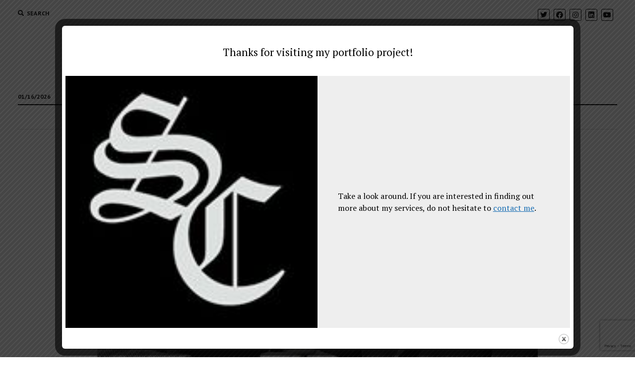

--- FILE ---
content_type: text/html; charset=utf-8
request_url: https://www.google.com/recaptcha/api2/anchor?ar=1&k=6LdtvbIZAAAAABWlye6-ITSETjaKQ1Zb2lwbB-Dq&co=aHR0cHM6Ly9jb2xsZWdpYW4uZW1pbGlvY2hhdmV6LmNvbTo0NDM.&hl=en&v=PoyoqOPhxBO7pBk68S4YbpHZ&size=invisible&anchor-ms=20000&execute-ms=30000&cb=3kpixl58ine3
body_size: 48812
content:
<!DOCTYPE HTML><html dir="ltr" lang="en"><head><meta http-equiv="Content-Type" content="text/html; charset=UTF-8">
<meta http-equiv="X-UA-Compatible" content="IE=edge">
<title>reCAPTCHA</title>
<style type="text/css">
/* cyrillic-ext */
@font-face {
  font-family: 'Roboto';
  font-style: normal;
  font-weight: 400;
  font-stretch: 100%;
  src: url(//fonts.gstatic.com/s/roboto/v48/KFO7CnqEu92Fr1ME7kSn66aGLdTylUAMa3GUBHMdazTgWw.woff2) format('woff2');
  unicode-range: U+0460-052F, U+1C80-1C8A, U+20B4, U+2DE0-2DFF, U+A640-A69F, U+FE2E-FE2F;
}
/* cyrillic */
@font-face {
  font-family: 'Roboto';
  font-style: normal;
  font-weight: 400;
  font-stretch: 100%;
  src: url(//fonts.gstatic.com/s/roboto/v48/KFO7CnqEu92Fr1ME7kSn66aGLdTylUAMa3iUBHMdazTgWw.woff2) format('woff2');
  unicode-range: U+0301, U+0400-045F, U+0490-0491, U+04B0-04B1, U+2116;
}
/* greek-ext */
@font-face {
  font-family: 'Roboto';
  font-style: normal;
  font-weight: 400;
  font-stretch: 100%;
  src: url(//fonts.gstatic.com/s/roboto/v48/KFO7CnqEu92Fr1ME7kSn66aGLdTylUAMa3CUBHMdazTgWw.woff2) format('woff2');
  unicode-range: U+1F00-1FFF;
}
/* greek */
@font-face {
  font-family: 'Roboto';
  font-style: normal;
  font-weight: 400;
  font-stretch: 100%;
  src: url(//fonts.gstatic.com/s/roboto/v48/KFO7CnqEu92Fr1ME7kSn66aGLdTylUAMa3-UBHMdazTgWw.woff2) format('woff2');
  unicode-range: U+0370-0377, U+037A-037F, U+0384-038A, U+038C, U+038E-03A1, U+03A3-03FF;
}
/* math */
@font-face {
  font-family: 'Roboto';
  font-style: normal;
  font-weight: 400;
  font-stretch: 100%;
  src: url(//fonts.gstatic.com/s/roboto/v48/KFO7CnqEu92Fr1ME7kSn66aGLdTylUAMawCUBHMdazTgWw.woff2) format('woff2');
  unicode-range: U+0302-0303, U+0305, U+0307-0308, U+0310, U+0312, U+0315, U+031A, U+0326-0327, U+032C, U+032F-0330, U+0332-0333, U+0338, U+033A, U+0346, U+034D, U+0391-03A1, U+03A3-03A9, U+03B1-03C9, U+03D1, U+03D5-03D6, U+03F0-03F1, U+03F4-03F5, U+2016-2017, U+2034-2038, U+203C, U+2040, U+2043, U+2047, U+2050, U+2057, U+205F, U+2070-2071, U+2074-208E, U+2090-209C, U+20D0-20DC, U+20E1, U+20E5-20EF, U+2100-2112, U+2114-2115, U+2117-2121, U+2123-214F, U+2190, U+2192, U+2194-21AE, U+21B0-21E5, U+21F1-21F2, U+21F4-2211, U+2213-2214, U+2216-22FF, U+2308-230B, U+2310, U+2319, U+231C-2321, U+2336-237A, U+237C, U+2395, U+239B-23B7, U+23D0, U+23DC-23E1, U+2474-2475, U+25AF, U+25B3, U+25B7, U+25BD, U+25C1, U+25CA, U+25CC, U+25FB, U+266D-266F, U+27C0-27FF, U+2900-2AFF, U+2B0E-2B11, U+2B30-2B4C, U+2BFE, U+3030, U+FF5B, U+FF5D, U+1D400-1D7FF, U+1EE00-1EEFF;
}
/* symbols */
@font-face {
  font-family: 'Roboto';
  font-style: normal;
  font-weight: 400;
  font-stretch: 100%;
  src: url(//fonts.gstatic.com/s/roboto/v48/KFO7CnqEu92Fr1ME7kSn66aGLdTylUAMaxKUBHMdazTgWw.woff2) format('woff2');
  unicode-range: U+0001-000C, U+000E-001F, U+007F-009F, U+20DD-20E0, U+20E2-20E4, U+2150-218F, U+2190, U+2192, U+2194-2199, U+21AF, U+21E6-21F0, U+21F3, U+2218-2219, U+2299, U+22C4-22C6, U+2300-243F, U+2440-244A, U+2460-24FF, U+25A0-27BF, U+2800-28FF, U+2921-2922, U+2981, U+29BF, U+29EB, U+2B00-2BFF, U+4DC0-4DFF, U+FFF9-FFFB, U+10140-1018E, U+10190-1019C, U+101A0, U+101D0-101FD, U+102E0-102FB, U+10E60-10E7E, U+1D2C0-1D2D3, U+1D2E0-1D37F, U+1F000-1F0FF, U+1F100-1F1AD, U+1F1E6-1F1FF, U+1F30D-1F30F, U+1F315, U+1F31C, U+1F31E, U+1F320-1F32C, U+1F336, U+1F378, U+1F37D, U+1F382, U+1F393-1F39F, U+1F3A7-1F3A8, U+1F3AC-1F3AF, U+1F3C2, U+1F3C4-1F3C6, U+1F3CA-1F3CE, U+1F3D4-1F3E0, U+1F3ED, U+1F3F1-1F3F3, U+1F3F5-1F3F7, U+1F408, U+1F415, U+1F41F, U+1F426, U+1F43F, U+1F441-1F442, U+1F444, U+1F446-1F449, U+1F44C-1F44E, U+1F453, U+1F46A, U+1F47D, U+1F4A3, U+1F4B0, U+1F4B3, U+1F4B9, U+1F4BB, U+1F4BF, U+1F4C8-1F4CB, U+1F4D6, U+1F4DA, U+1F4DF, U+1F4E3-1F4E6, U+1F4EA-1F4ED, U+1F4F7, U+1F4F9-1F4FB, U+1F4FD-1F4FE, U+1F503, U+1F507-1F50B, U+1F50D, U+1F512-1F513, U+1F53E-1F54A, U+1F54F-1F5FA, U+1F610, U+1F650-1F67F, U+1F687, U+1F68D, U+1F691, U+1F694, U+1F698, U+1F6AD, U+1F6B2, U+1F6B9-1F6BA, U+1F6BC, U+1F6C6-1F6CF, U+1F6D3-1F6D7, U+1F6E0-1F6EA, U+1F6F0-1F6F3, U+1F6F7-1F6FC, U+1F700-1F7FF, U+1F800-1F80B, U+1F810-1F847, U+1F850-1F859, U+1F860-1F887, U+1F890-1F8AD, U+1F8B0-1F8BB, U+1F8C0-1F8C1, U+1F900-1F90B, U+1F93B, U+1F946, U+1F984, U+1F996, U+1F9E9, U+1FA00-1FA6F, U+1FA70-1FA7C, U+1FA80-1FA89, U+1FA8F-1FAC6, U+1FACE-1FADC, U+1FADF-1FAE9, U+1FAF0-1FAF8, U+1FB00-1FBFF;
}
/* vietnamese */
@font-face {
  font-family: 'Roboto';
  font-style: normal;
  font-weight: 400;
  font-stretch: 100%;
  src: url(//fonts.gstatic.com/s/roboto/v48/KFO7CnqEu92Fr1ME7kSn66aGLdTylUAMa3OUBHMdazTgWw.woff2) format('woff2');
  unicode-range: U+0102-0103, U+0110-0111, U+0128-0129, U+0168-0169, U+01A0-01A1, U+01AF-01B0, U+0300-0301, U+0303-0304, U+0308-0309, U+0323, U+0329, U+1EA0-1EF9, U+20AB;
}
/* latin-ext */
@font-face {
  font-family: 'Roboto';
  font-style: normal;
  font-weight: 400;
  font-stretch: 100%;
  src: url(//fonts.gstatic.com/s/roboto/v48/KFO7CnqEu92Fr1ME7kSn66aGLdTylUAMa3KUBHMdazTgWw.woff2) format('woff2');
  unicode-range: U+0100-02BA, U+02BD-02C5, U+02C7-02CC, U+02CE-02D7, U+02DD-02FF, U+0304, U+0308, U+0329, U+1D00-1DBF, U+1E00-1E9F, U+1EF2-1EFF, U+2020, U+20A0-20AB, U+20AD-20C0, U+2113, U+2C60-2C7F, U+A720-A7FF;
}
/* latin */
@font-face {
  font-family: 'Roboto';
  font-style: normal;
  font-weight: 400;
  font-stretch: 100%;
  src: url(//fonts.gstatic.com/s/roboto/v48/KFO7CnqEu92Fr1ME7kSn66aGLdTylUAMa3yUBHMdazQ.woff2) format('woff2');
  unicode-range: U+0000-00FF, U+0131, U+0152-0153, U+02BB-02BC, U+02C6, U+02DA, U+02DC, U+0304, U+0308, U+0329, U+2000-206F, U+20AC, U+2122, U+2191, U+2193, U+2212, U+2215, U+FEFF, U+FFFD;
}
/* cyrillic-ext */
@font-face {
  font-family: 'Roboto';
  font-style: normal;
  font-weight: 500;
  font-stretch: 100%;
  src: url(//fonts.gstatic.com/s/roboto/v48/KFO7CnqEu92Fr1ME7kSn66aGLdTylUAMa3GUBHMdazTgWw.woff2) format('woff2');
  unicode-range: U+0460-052F, U+1C80-1C8A, U+20B4, U+2DE0-2DFF, U+A640-A69F, U+FE2E-FE2F;
}
/* cyrillic */
@font-face {
  font-family: 'Roboto';
  font-style: normal;
  font-weight: 500;
  font-stretch: 100%;
  src: url(//fonts.gstatic.com/s/roboto/v48/KFO7CnqEu92Fr1ME7kSn66aGLdTylUAMa3iUBHMdazTgWw.woff2) format('woff2');
  unicode-range: U+0301, U+0400-045F, U+0490-0491, U+04B0-04B1, U+2116;
}
/* greek-ext */
@font-face {
  font-family: 'Roboto';
  font-style: normal;
  font-weight: 500;
  font-stretch: 100%;
  src: url(//fonts.gstatic.com/s/roboto/v48/KFO7CnqEu92Fr1ME7kSn66aGLdTylUAMa3CUBHMdazTgWw.woff2) format('woff2');
  unicode-range: U+1F00-1FFF;
}
/* greek */
@font-face {
  font-family: 'Roboto';
  font-style: normal;
  font-weight: 500;
  font-stretch: 100%;
  src: url(//fonts.gstatic.com/s/roboto/v48/KFO7CnqEu92Fr1ME7kSn66aGLdTylUAMa3-UBHMdazTgWw.woff2) format('woff2');
  unicode-range: U+0370-0377, U+037A-037F, U+0384-038A, U+038C, U+038E-03A1, U+03A3-03FF;
}
/* math */
@font-face {
  font-family: 'Roboto';
  font-style: normal;
  font-weight: 500;
  font-stretch: 100%;
  src: url(//fonts.gstatic.com/s/roboto/v48/KFO7CnqEu92Fr1ME7kSn66aGLdTylUAMawCUBHMdazTgWw.woff2) format('woff2');
  unicode-range: U+0302-0303, U+0305, U+0307-0308, U+0310, U+0312, U+0315, U+031A, U+0326-0327, U+032C, U+032F-0330, U+0332-0333, U+0338, U+033A, U+0346, U+034D, U+0391-03A1, U+03A3-03A9, U+03B1-03C9, U+03D1, U+03D5-03D6, U+03F0-03F1, U+03F4-03F5, U+2016-2017, U+2034-2038, U+203C, U+2040, U+2043, U+2047, U+2050, U+2057, U+205F, U+2070-2071, U+2074-208E, U+2090-209C, U+20D0-20DC, U+20E1, U+20E5-20EF, U+2100-2112, U+2114-2115, U+2117-2121, U+2123-214F, U+2190, U+2192, U+2194-21AE, U+21B0-21E5, U+21F1-21F2, U+21F4-2211, U+2213-2214, U+2216-22FF, U+2308-230B, U+2310, U+2319, U+231C-2321, U+2336-237A, U+237C, U+2395, U+239B-23B7, U+23D0, U+23DC-23E1, U+2474-2475, U+25AF, U+25B3, U+25B7, U+25BD, U+25C1, U+25CA, U+25CC, U+25FB, U+266D-266F, U+27C0-27FF, U+2900-2AFF, U+2B0E-2B11, U+2B30-2B4C, U+2BFE, U+3030, U+FF5B, U+FF5D, U+1D400-1D7FF, U+1EE00-1EEFF;
}
/* symbols */
@font-face {
  font-family: 'Roboto';
  font-style: normal;
  font-weight: 500;
  font-stretch: 100%;
  src: url(//fonts.gstatic.com/s/roboto/v48/KFO7CnqEu92Fr1ME7kSn66aGLdTylUAMaxKUBHMdazTgWw.woff2) format('woff2');
  unicode-range: U+0001-000C, U+000E-001F, U+007F-009F, U+20DD-20E0, U+20E2-20E4, U+2150-218F, U+2190, U+2192, U+2194-2199, U+21AF, U+21E6-21F0, U+21F3, U+2218-2219, U+2299, U+22C4-22C6, U+2300-243F, U+2440-244A, U+2460-24FF, U+25A0-27BF, U+2800-28FF, U+2921-2922, U+2981, U+29BF, U+29EB, U+2B00-2BFF, U+4DC0-4DFF, U+FFF9-FFFB, U+10140-1018E, U+10190-1019C, U+101A0, U+101D0-101FD, U+102E0-102FB, U+10E60-10E7E, U+1D2C0-1D2D3, U+1D2E0-1D37F, U+1F000-1F0FF, U+1F100-1F1AD, U+1F1E6-1F1FF, U+1F30D-1F30F, U+1F315, U+1F31C, U+1F31E, U+1F320-1F32C, U+1F336, U+1F378, U+1F37D, U+1F382, U+1F393-1F39F, U+1F3A7-1F3A8, U+1F3AC-1F3AF, U+1F3C2, U+1F3C4-1F3C6, U+1F3CA-1F3CE, U+1F3D4-1F3E0, U+1F3ED, U+1F3F1-1F3F3, U+1F3F5-1F3F7, U+1F408, U+1F415, U+1F41F, U+1F426, U+1F43F, U+1F441-1F442, U+1F444, U+1F446-1F449, U+1F44C-1F44E, U+1F453, U+1F46A, U+1F47D, U+1F4A3, U+1F4B0, U+1F4B3, U+1F4B9, U+1F4BB, U+1F4BF, U+1F4C8-1F4CB, U+1F4D6, U+1F4DA, U+1F4DF, U+1F4E3-1F4E6, U+1F4EA-1F4ED, U+1F4F7, U+1F4F9-1F4FB, U+1F4FD-1F4FE, U+1F503, U+1F507-1F50B, U+1F50D, U+1F512-1F513, U+1F53E-1F54A, U+1F54F-1F5FA, U+1F610, U+1F650-1F67F, U+1F687, U+1F68D, U+1F691, U+1F694, U+1F698, U+1F6AD, U+1F6B2, U+1F6B9-1F6BA, U+1F6BC, U+1F6C6-1F6CF, U+1F6D3-1F6D7, U+1F6E0-1F6EA, U+1F6F0-1F6F3, U+1F6F7-1F6FC, U+1F700-1F7FF, U+1F800-1F80B, U+1F810-1F847, U+1F850-1F859, U+1F860-1F887, U+1F890-1F8AD, U+1F8B0-1F8BB, U+1F8C0-1F8C1, U+1F900-1F90B, U+1F93B, U+1F946, U+1F984, U+1F996, U+1F9E9, U+1FA00-1FA6F, U+1FA70-1FA7C, U+1FA80-1FA89, U+1FA8F-1FAC6, U+1FACE-1FADC, U+1FADF-1FAE9, U+1FAF0-1FAF8, U+1FB00-1FBFF;
}
/* vietnamese */
@font-face {
  font-family: 'Roboto';
  font-style: normal;
  font-weight: 500;
  font-stretch: 100%;
  src: url(//fonts.gstatic.com/s/roboto/v48/KFO7CnqEu92Fr1ME7kSn66aGLdTylUAMa3OUBHMdazTgWw.woff2) format('woff2');
  unicode-range: U+0102-0103, U+0110-0111, U+0128-0129, U+0168-0169, U+01A0-01A1, U+01AF-01B0, U+0300-0301, U+0303-0304, U+0308-0309, U+0323, U+0329, U+1EA0-1EF9, U+20AB;
}
/* latin-ext */
@font-face {
  font-family: 'Roboto';
  font-style: normal;
  font-weight: 500;
  font-stretch: 100%;
  src: url(//fonts.gstatic.com/s/roboto/v48/KFO7CnqEu92Fr1ME7kSn66aGLdTylUAMa3KUBHMdazTgWw.woff2) format('woff2');
  unicode-range: U+0100-02BA, U+02BD-02C5, U+02C7-02CC, U+02CE-02D7, U+02DD-02FF, U+0304, U+0308, U+0329, U+1D00-1DBF, U+1E00-1E9F, U+1EF2-1EFF, U+2020, U+20A0-20AB, U+20AD-20C0, U+2113, U+2C60-2C7F, U+A720-A7FF;
}
/* latin */
@font-face {
  font-family: 'Roboto';
  font-style: normal;
  font-weight: 500;
  font-stretch: 100%;
  src: url(//fonts.gstatic.com/s/roboto/v48/KFO7CnqEu92Fr1ME7kSn66aGLdTylUAMa3yUBHMdazQ.woff2) format('woff2');
  unicode-range: U+0000-00FF, U+0131, U+0152-0153, U+02BB-02BC, U+02C6, U+02DA, U+02DC, U+0304, U+0308, U+0329, U+2000-206F, U+20AC, U+2122, U+2191, U+2193, U+2212, U+2215, U+FEFF, U+FFFD;
}
/* cyrillic-ext */
@font-face {
  font-family: 'Roboto';
  font-style: normal;
  font-weight: 900;
  font-stretch: 100%;
  src: url(//fonts.gstatic.com/s/roboto/v48/KFO7CnqEu92Fr1ME7kSn66aGLdTylUAMa3GUBHMdazTgWw.woff2) format('woff2');
  unicode-range: U+0460-052F, U+1C80-1C8A, U+20B4, U+2DE0-2DFF, U+A640-A69F, U+FE2E-FE2F;
}
/* cyrillic */
@font-face {
  font-family: 'Roboto';
  font-style: normal;
  font-weight: 900;
  font-stretch: 100%;
  src: url(//fonts.gstatic.com/s/roboto/v48/KFO7CnqEu92Fr1ME7kSn66aGLdTylUAMa3iUBHMdazTgWw.woff2) format('woff2');
  unicode-range: U+0301, U+0400-045F, U+0490-0491, U+04B0-04B1, U+2116;
}
/* greek-ext */
@font-face {
  font-family: 'Roboto';
  font-style: normal;
  font-weight: 900;
  font-stretch: 100%;
  src: url(//fonts.gstatic.com/s/roboto/v48/KFO7CnqEu92Fr1ME7kSn66aGLdTylUAMa3CUBHMdazTgWw.woff2) format('woff2');
  unicode-range: U+1F00-1FFF;
}
/* greek */
@font-face {
  font-family: 'Roboto';
  font-style: normal;
  font-weight: 900;
  font-stretch: 100%;
  src: url(//fonts.gstatic.com/s/roboto/v48/KFO7CnqEu92Fr1ME7kSn66aGLdTylUAMa3-UBHMdazTgWw.woff2) format('woff2');
  unicode-range: U+0370-0377, U+037A-037F, U+0384-038A, U+038C, U+038E-03A1, U+03A3-03FF;
}
/* math */
@font-face {
  font-family: 'Roboto';
  font-style: normal;
  font-weight: 900;
  font-stretch: 100%;
  src: url(//fonts.gstatic.com/s/roboto/v48/KFO7CnqEu92Fr1ME7kSn66aGLdTylUAMawCUBHMdazTgWw.woff2) format('woff2');
  unicode-range: U+0302-0303, U+0305, U+0307-0308, U+0310, U+0312, U+0315, U+031A, U+0326-0327, U+032C, U+032F-0330, U+0332-0333, U+0338, U+033A, U+0346, U+034D, U+0391-03A1, U+03A3-03A9, U+03B1-03C9, U+03D1, U+03D5-03D6, U+03F0-03F1, U+03F4-03F5, U+2016-2017, U+2034-2038, U+203C, U+2040, U+2043, U+2047, U+2050, U+2057, U+205F, U+2070-2071, U+2074-208E, U+2090-209C, U+20D0-20DC, U+20E1, U+20E5-20EF, U+2100-2112, U+2114-2115, U+2117-2121, U+2123-214F, U+2190, U+2192, U+2194-21AE, U+21B0-21E5, U+21F1-21F2, U+21F4-2211, U+2213-2214, U+2216-22FF, U+2308-230B, U+2310, U+2319, U+231C-2321, U+2336-237A, U+237C, U+2395, U+239B-23B7, U+23D0, U+23DC-23E1, U+2474-2475, U+25AF, U+25B3, U+25B7, U+25BD, U+25C1, U+25CA, U+25CC, U+25FB, U+266D-266F, U+27C0-27FF, U+2900-2AFF, U+2B0E-2B11, U+2B30-2B4C, U+2BFE, U+3030, U+FF5B, U+FF5D, U+1D400-1D7FF, U+1EE00-1EEFF;
}
/* symbols */
@font-face {
  font-family: 'Roboto';
  font-style: normal;
  font-weight: 900;
  font-stretch: 100%;
  src: url(//fonts.gstatic.com/s/roboto/v48/KFO7CnqEu92Fr1ME7kSn66aGLdTylUAMaxKUBHMdazTgWw.woff2) format('woff2');
  unicode-range: U+0001-000C, U+000E-001F, U+007F-009F, U+20DD-20E0, U+20E2-20E4, U+2150-218F, U+2190, U+2192, U+2194-2199, U+21AF, U+21E6-21F0, U+21F3, U+2218-2219, U+2299, U+22C4-22C6, U+2300-243F, U+2440-244A, U+2460-24FF, U+25A0-27BF, U+2800-28FF, U+2921-2922, U+2981, U+29BF, U+29EB, U+2B00-2BFF, U+4DC0-4DFF, U+FFF9-FFFB, U+10140-1018E, U+10190-1019C, U+101A0, U+101D0-101FD, U+102E0-102FB, U+10E60-10E7E, U+1D2C0-1D2D3, U+1D2E0-1D37F, U+1F000-1F0FF, U+1F100-1F1AD, U+1F1E6-1F1FF, U+1F30D-1F30F, U+1F315, U+1F31C, U+1F31E, U+1F320-1F32C, U+1F336, U+1F378, U+1F37D, U+1F382, U+1F393-1F39F, U+1F3A7-1F3A8, U+1F3AC-1F3AF, U+1F3C2, U+1F3C4-1F3C6, U+1F3CA-1F3CE, U+1F3D4-1F3E0, U+1F3ED, U+1F3F1-1F3F3, U+1F3F5-1F3F7, U+1F408, U+1F415, U+1F41F, U+1F426, U+1F43F, U+1F441-1F442, U+1F444, U+1F446-1F449, U+1F44C-1F44E, U+1F453, U+1F46A, U+1F47D, U+1F4A3, U+1F4B0, U+1F4B3, U+1F4B9, U+1F4BB, U+1F4BF, U+1F4C8-1F4CB, U+1F4D6, U+1F4DA, U+1F4DF, U+1F4E3-1F4E6, U+1F4EA-1F4ED, U+1F4F7, U+1F4F9-1F4FB, U+1F4FD-1F4FE, U+1F503, U+1F507-1F50B, U+1F50D, U+1F512-1F513, U+1F53E-1F54A, U+1F54F-1F5FA, U+1F610, U+1F650-1F67F, U+1F687, U+1F68D, U+1F691, U+1F694, U+1F698, U+1F6AD, U+1F6B2, U+1F6B9-1F6BA, U+1F6BC, U+1F6C6-1F6CF, U+1F6D3-1F6D7, U+1F6E0-1F6EA, U+1F6F0-1F6F3, U+1F6F7-1F6FC, U+1F700-1F7FF, U+1F800-1F80B, U+1F810-1F847, U+1F850-1F859, U+1F860-1F887, U+1F890-1F8AD, U+1F8B0-1F8BB, U+1F8C0-1F8C1, U+1F900-1F90B, U+1F93B, U+1F946, U+1F984, U+1F996, U+1F9E9, U+1FA00-1FA6F, U+1FA70-1FA7C, U+1FA80-1FA89, U+1FA8F-1FAC6, U+1FACE-1FADC, U+1FADF-1FAE9, U+1FAF0-1FAF8, U+1FB00-1FBFF;
}
/* vietnamese */
@font-face {
  font-family: 'Roboto';
  font-style: normal;
  font-weight: 900;
  font-stretch: 100%;
  src: url(//fonts.gstatic.com/s/roboto/v48/KFO7CnqEu92Fr1ME7kSn66aGLdTylUAMa3OUBHMdazTgWw.woff2) format('woff2');
  unicode-range: U+0102-0103, U+0110-0111, U+0128-0129, U+0168-0169, U+01A0-01A1, U+01AF-01B0, U+0300-0301, U+0303-0304, U+0308-0309, U+0323, U+0329, U+1EA0-1EF9, U+20AB;
}
/* latin-ext */
@font-face {
  font-family: 'Roboto';
  font-style: normal;
  font-weight: 900;
  font-stretch: 100%;
  src: url(//fonts.gstatic.com/s/roboto/v48/KFO7CnqEu92Fr1ME7kSn66aGLdTylUAMa3KUBHMdazTgWw.woff2) format('woff2');
  unicode-range: U+0100-02BA, U+02BD-02C5, U+02C7-02CC, U+02CE-02D7, U+02DD-02FF, U+0304, U+0308, U+0329, U+1D00-1DBF, U+1E00-1E9F, U+1EF2-1EFF, U+2020, U+20A0-20AB, U+20AD-20C0, U+2113, U+2C60-2C7F, U+A720-A7FF;
}
/* latin */
@font-face {
  font-family: 'Roboto';
  font-style: normal;
  font-weight: 900;
  font-stretch: 100%;
  src: url(//fonts.gstatic.com/s/roboto/v48/KFO7CnqEu92Fr1ME7kSn66aGLdTylUAMa3yUBHMdazQ.woff2) format('woff2');
  unicode-range: U+0000-00FF, U+0131, U+0152-0153, U+02BB-02BC, U+02C6, U+02DA, U+02DC, U+0304, U+0308, U+0329, U+2000-206F, U+20AC, U+2122, U+2191, U+2193, U+2212, U+2215, U+FEFF, U+FFFD;
}

</style>
<link rel="stylesheet" type="text/css" href="https://www.gstatic.com/recaptcha/releases/PoyoqOPhxBO7pBk68S4YbpHZ/styles__ltr.css">
<script nonce="DhIvhCPEiT_OfUp3yVnelg" type="text/javascript">window['__recaptcha_api'] = 'https://www.google.com/recaptcha/api2/';</script>
<script type="text/javascript" src="https://www.gstatic.com/recaptcha/releases/PoyoqOPhxBO7pBk68S4YbpHZ/recaptcha__en.js" nonce="DhIvhCPEiT_OfUp3yVnelg">
      
    </script></head>
<body><div id="rc-anchor-alert" class="rc-anchor-alert"></div>
<input type="hidden" id="recaptcha-token" value="[base64]">
<script type="text/javascript" nonce="DhIvhCPEiT_OfUp3yVnelg">
      recaptcha.anchor.Main.init("[\x22ainput\x22,[\x22bgdata\x22,\x22\x22,\[base64]/[base64]/[base64]/[base64]/[base64]/[base64]/[base64]/[base64]/[base64]/[base64]\\u003d\x22,\[base64]\x22,\[base64]/fsKVLGzDgcOEX8OsH8OrwqZ9P8Otw5HChcOAwoHDohZRMAfDpBUJw75Lw6AZTsKKwq3Ct8Kmw6g+w5TCtQIpw5rCjcKGwqTDqmAuwrBBwpdxIcK7w4fCnArCl1PCu8OrQcKaw43DrcK/BsOwwpfCn8O0wpUWw6FBZ3bDr8KNIwxuwoDCr8OZwpnDpMKkwr1JwqHDvcOywqIHw5jCnMOxwrfCg8Otbhk9STXDi8KwDcKMdBXDkhs7ClnCtwtUw7fCrCHCq8OIwoIrwp8hZkhGR8K7w54MEUVawpvCjC4rw7fDqcOJegJzwro3w6rDuMOIFsOHw7vDim88w7/[base64]/Cqz4VTMKpw5TDuUF7BsOkYVAqMcONLgsvw7bCk8KxMwHDm8OWwoDDoBAGwr3DssOzw6IYw6LDp8OTNMO7Di16wqjCqy/DuF0qwqHCmhF8wprDmcKwaVoXNsO0KC1zaXjDhsKbYcKKwpfDgMOlemgXwp9tMcKeSMOaMMOfGcOuG8OZwrzDuMOWJmfCgh8gw5zCucKYRMKZw45Jw4LDvMO3Awd2QsOyw6HCq8OTeiAuXsO/wrVnwrDDl2TCmsOqwopdS8KHRMOuA8KrwojCvMOlUlpqw5Q8w40BwoXCgFzCjMKbHsOaw5/DiyoNwq99wo1NwrlCwrLDr1zDv3rCh19Pw6zCgMOLwpnDmW/CusOlw7XDmFHCjRLCjR3DksOLVnLDnhLDhsOUwo/ClcKYGsK1S8KdDsODEcOJw5rCmcOYwobCvl4tCSodQktJLcKuLsOYw5nDksOdwoVHwoDDnU8pEMK4cwBxOMOLdEBgw6kzwqAKGsK+fMOZLsKfWMOrF8K6w6EPXXXDn8O0w65/V8Kdwrtdw6XCu0fClsO+w6DCscO2w7XDq8Ohw4QmwqJMJMO+wrx1WjjDi8OkFsKuwo0GwoTCmlnDn8KJwpbDkyzCg8KjQjJlw6TDsh8pb2FtWTpiSxhmw7/Dul1aKcODWsKAWzwDTsKyw4fDrVdhZ2rCoyljHFRyVVnDjlDDriTCsFnCpcKlDcOhTsK1McO5YsO1cEocHzBVQcKcNVISw6zCocOuW8Kewr9qw4Mmw6nDsMOdwrQAwrrDmErCt8OcDMK/[base64]/DhGcaw5BvwrDCsMK4R8OQw5nDiUgewrLCpMKLw49+aj/DmcOff8KGw7XCvW/Cv0JiwqYtwqMIw7RgPEbCgXUXwoPCjsKObsKHRmHCm8KywosVw63DvG5iw6xzZynDpFbCpDU/[base64]/wpc/RVnDo8Kow6TCkMK4GwZXw6jDgsKfGXPCs8OPwr7Dj8Ofw6vCkMOIw4s6w5XCq8KnQ8OSTcO3Ni/Du3HCpsKrZC/CscO1wqHDhsOBLmAxH1EGw5hrwrRnw51hwqh5MlTCslbDmBXCjkMGccOtPg0RwqkbwrHDvTzCjcO2woZbYMKSZxnDtQDCtsKWcVLCq1zCmTAafMO/elI3QH/[base64]/DngJMPAVQwpfDnyR3RV4dJ1cVWcOJw6jCpSMPwpPDr2lxw55zS8KTOMOXw7vCocOndCzDjcKdM3A0wpfDq8OJf2c9w7pgf8OWwpLDtMOPwpMpw5Vnw6PCocKIXsOEJGFcEcOVwqVNwoDCqcK/UMOjwrrDqVrDisK6V8OmbcKFw61Vw73DmmtKw4jDgMOkw6/DoGfCq8OfUMK8K1VqEG4MZSNLw7NaRcKOLsO2w4bChsOrw43DqXDDnsKgVTfCgnLDoMKfwoZIGmQcwr9AwoMew73CvMKOw7DCu8KXYMOqUVNHw7QSwpMIwq4Tw4vCnMO5azjCnsK1TF/CoyfDqwvDv8Oew6bCsMOHYcKvSMOYw40WMMOTKsKBw40jIF3DrXzCg8OLw5DDh14xOMKxw7Y5TH4gHzMww5PCsmXCv1oCG3bDimTCocKAw4rDs8OIw7HCrURDwoLDrH3DiMO6w4LDglVHw6hkI8KLw7vClWwCwqfDhsK8w59bwofDqFHDpnPCrjLCuMO/[base64]/w5Utw6lIw53Cuzxgw5HCtcOxaXLCkjAGdTdXwq1RJ8KyAgEXw5phw6nDmMOtJcKyRMOmazzDpcKyexDCqcKyLFocBMK+w77Duj/DgUEkJsKpQmvClMO0VicVbsO3w6TDvsOUH0R+w5XDmwbCgsKowqHCr8Knw7c/woLDpRMow5Z7wr5Cw7scTy7CrsK7wqYGwr9+PFoiw7ZeGcOsw77DniFLZMOVCMKwa8Kgw5/DpsKqN8KWLcOww5DCoSjCr2/CkT7Dr8KiwoHDtMOmNwDDj3VYX8O/[base64]/CpcOHRAXDk8K6SsKCa8K2EAHDuWQmw5DDsBnDgFzDrCBBwoLDs8Klw43DnhsNUMOUw70iLF8gwotOw4d7KsOAw4YBwogmLm9/wrJbRsK6w5/CmMOzw6QtNMO6w6/DicKawpYaH3/Ch8K7SMKXTmzDnj0kwo/DtW/[base64]/CuT3Dl8O8w4LDtSbDv8OSw59ZVQfCmRNILF/DrcKgd2N+w57Ch8KkdG1AT8KzbEzDg8OMbGjDr8K7w5RDKXtzAcOVIcKxGhdPH1nDnTrCvhsMw6PDrMK0wrAWXRnDmE5UTMOKw4/[base64]/wrNIFMKTwonCsnMkw695fMOSHhTCsUvDumBWTkLCpcKDw5/DvBBfYz4JYsKrwqIow6hJw5/DsjYteAvDkULDiMK6bRTDhsOVwoE7w5ANwqgwwqJCWsK+MEhZfsOIwqzCtGYyw4nDoMOOwpE+asKbBMKXw5spwo3ChBDDm8KOw57CmcOSwrdZw5rDj8KZVx9cw7PDnMKewocyTsO6cQslw5opVGLDo8OMw655AcOBLwoMw5zChWk/IkdEW8OIwrLCq3N4w48XbMKtGMOzwrnDk2PCr3PDhsOHC8K2VjvCkcOpwoDCqBIkwrR/w5MlE8KuwpoeVSHCtlM/bmARV8KvwqXDsCxPU0JPwqXCqsKPY8OawqDCvnnCk1bDt8OowoQvGj1jw6t7H8KCb8KBw5bDuEccR8KewqVzbsOgwpPDgBDDjnLCgXgPfcOpwpENwp1AwrpGcEbDq8OPVmVzEsKfS0MAwoslL1nCqMKBwpoZTMOtwpA+woTDicKGw6M2w6fCiQ/ChcOowo4Jw6fDvMKpwrlkwpEgdsKQEsKFNgJRwpvDmcObw6fCvG7Dk0Mcw43DkTohHsOfKHgZw6kSwpFvG03DjEVawrBkwpzCi8KLwp7CuHZpJsKDw7/CucKgIcOgPcOVw5MXwqPCusO3ZMOJZcOSasKeUmTCjgwOw5rDpMKiw57DrDTCgcK6w4dNDTbDhEBxwqVZQ1nCmwTDvMOhVnRjUcONHcKBwpHDuWo7wq/ClGnDmV/CmsO8wp08eQfCtMKvZxdywq4gwpM+w67CucKaVQV5wrfCocKww7glbWbDusORw63CmwJHw4/Di8KWGSttZ8OHN8Orw5vDvivDlMOOwrXDsMOfFMOUZ8K9EsOkw5jCrFfDglRBwpnCjhhLZxErwrgqSzU/wozCrhXDscK+L8OcdMOeUcOGwrTCtcKOP8O0woDChsKJYMOjw5LDgsKEZxTDqjHDr1PDlgx0WD0UwoTDjyfCo8KNw47Ci8Oxw6pPMsKRwpNIGzJDwpVRw5h2wpTDnlpUwqrCjw4SH8OFw43DscKVbQ/CqMOWP8KZCsO4NkouaGHDscKFU8KBw5lEw6HDhV5TwoYewo7ClsOBaj4VSB5cwp3DqAbCtz7ClVvDmcOpEsK7w6/DpnLDk8KcYyvDlxstw483XMKAwqjDnMOFUMO5wqvCpsKlL0vCgXvCsj7ColPDgC8qw7ggf8OnYMKKw7o8dcKRwpXCj8KYw5otM3nDvsOBOExEKMOOQMOeVyTCpETCicOZw7gUN0PCllVgwpJGT8OscFktwrvCt8OVc8KpwqDCnzh7E8KOfi4AacKTTyXDisK/dinDtsKhwq4ebsOEw53Dk8OPE0FRbTfDj301RcK/MwTDlcOdw6DCgMOGT8K0wppNRcK9a8K2Zkc/AA/Dkglww6MiwpfDksObFcOXSMOTWmRvexnCozsCwrDCrzfDuTtbbkMsw4hxc8KVw7R2VSjClMO2TsKeUcKaGcOVGGZHYVzDhkvDvMOeYcKkZ8Kpw7jCsw/[base64]/B8ODd8OIRMOqXyTCgQjDoMOEw41+XAHDq8Kfw5fCvRZlWcOPwpsAw7dXw5EuwrjCjFlVUjPDi0rDq8KaRsO9woBvwoXDpsOzw43Dp8OTFF9banTDhX4awpbDmzAmPsO9QcKhw7bDn8OwwrnDhMKvwo83fMKwworCl8KIRsKBw6ReKsK+w6bCscOXVcKbDy/[base64]/wqMIAcO7wpLCvhLCmMKBNMOHecK0wrfDuXvDgChKwrXCmsOwwoBcwqFOw6vDscOgUDnCn1NtLhfCrAvCsVPChRlYfUHCnMOPd09awovDmmHDvMOyXMKCK2l2dcOGRMKXwonCuVfCi8KCPMOww6fDo8Khw6BfKHrCncKuw6N/[base64]/[base64]/DlFLDuBnDtAEfKsOFOsKewqHDgU/CmnVnRnvDhQAzwrxFw7tQwrXCnn7CgMKeCgDChsO5wpdqJsOqwrbDtGDCjcKqwpsuwpdWd8KZesO5M8KHOMOqMMKlYE7CrmPCq8OAw4rDuQ7Cqjs/w6lYNVLCsMOyw5bDh8Kjd23ChDXDpMKKwr/DmG1HdcK3w5d1w57DnD7DhsKEwrwZwqF1XV/DjysvUDvClMOfSsOlG8KKwoPDmTAmJ8K2wocqw4PCsnE4X8OWwr46wobDpMK9w6gBwrEZOzx+w4UzF1LCscKgwr4Mw6nDoAU9wrcfaBhKQU7ChUB+wp/DqMKRZsKjA8OASiLCisKXw7XCqsKGw79YwppnADnDvhTCnA5ZwqnDs30eBUHDn3xhWToww6jCisOsw6l/w7LDlsOnKMOURcKle8KbZn0JwoPCgmfCvE7Cp1nConbDusKOf8OwAXkTLBJELsOYwpBaw7Y1AMK/[base64]/DkTlAwqx2BWdkw5Y3DsOxKD/Dpgd9w5MXw6DCjHZFKg90wrseAsOyPHwZDMOKXMK/FmJKw6/DmcKrwpRQAE7ChzXCmXTDrVlmNQjCsRLChMK+ZsOmwpQ/bBg7w4ImGiDCjgdfYD5KCDByIyccwrluw6ZXwokcF8K1U8OOZkTCrytiEynCrcOUwpPDi8OPwp9RWsOUN2nCn3fCn05+wqJ8RMOuTAN8w6pCwr/DjsO6wop2UUsEw7Edb17Ds8KbdzE3ZnR/[base64]/DvsKxe8KWw5QdFcKXNsKlwr8zwqQkTsKsw7slwq7CpQMsUzk0wrjCqVTDm8OzOmvCnsKhw6RrwqHCqg/DmCM/w4I6OcKUwr5+wpw2Mk3CqcKuw6gMwoHDnibCiFZaGFPDgsO8NggOw4MjwrNWXD3DnDHDvMKMw6wIw63DnWQfw44rwo5paHrCp8Kiwr4Hw4M8w5JTw7dhw5Rlwr8KX1wjw57CmF7Dh8KTw4HCvVAKTMO1w7bCmsKobE1NN2/Cg8OGYTjDpsOEYsOrwonDvR9iHMK8wrgpMMOtw5pcRMKoCMKDRGJzwrfCkcOBwqvCl0oewqRewrTCkBbDtcKmR3d3w4Nzw65TDRvDosOseGjCtTQuwrRFw7YxY8OfYAwRw6HCgcK8OsKlw6Bfw7pEczspJTTDo3cBKMOLYxrDtsOJO8KddRI/[base64]/w5fDmsOSwo9Cw5PCp8OAwoTDgsKZJXHDs0vCq3bCpHfChcKXGW/Duk4Db8O6w4UmMsOAT8OQw5QZw7/DgG3DmhQfw4rCj8OGw6lNVsK6FzgfOcOiOkHClibDq8O0UwsFU8K4QAYgwqJ0TG/DlXMJPjTCkcO6wrQIaU/Cv1nCnwjCuTMbw5MIw5LCgcOZwq/CjMKDw4XDp2HDmMKoW1DCh8Owe8KRwqwWDcKGQsOsw5Aww45hKQXDqAzDj3cNcMKSIHrCvE/DgkkOKBFgwrJew7tWwppMw43DgEHCi8KKwrsMIcKVCRjDlVIzw7nCk8O/BXUIZMO4GMKbSkjDlcOWJgI/wooJFsKcMsO3PgU8EsK8w5LCkWoqwol6wrzDiGrDojDDjy9TVWPCpcOPwo/[base64]/[base64]/CrsKMwqTDs8OPwpZBM1hjw43CucK8w58CHMKOw6DDicK/KMKrwq/[base64]/w6UkH8OXwqF9R17DkcOmOMKyW1XDmMOIwoHClTvCicKqwqUIwrInw4Eww4TCnnYiHsK4LBpSDcOjw6VwE0ImwpPCrjnCshFew5TDoU/DjXLCuXBaw6QYwpPDkHwRDlrDkinCvcKKw7dHw5NOBcKow6TDvGXDo8OxwphBw7/DocOOw4LCuwzDn8KFw78+S8OKYAfCrsOWw5tXTm03w6gdTsO9wqLCtWfDp8O0w7LCiRrClMOMcXTDjX/Cv3vCl0lvGMK1W8KzbMKkfsKZw5RIZMKsd2NLwqh3HcKvw7TDizsCMiVRbEQaw6jDtMKpw5oabMO0Ij8ZdABUb8K9LXl3BBp/ICRfw5MwacKzw4sewqXDscOxwq56aQ5DO8KTw6BlwozDjcOEe8OhXcKiw5nCpcKdAWoSwpHCtsKNPcKcM8Kkwq7CvcOXw4V3UHI+d8OXdht2YQQjw7/[base64]/Ds1PDlx7Crx7Dk2jCsCAfwr7CvsODWMKkw7YXw5Jlw5zChMKrE3d9dyhVwrPDvMKAw74uwqPClUfDjzQFDBnChMKweDzDu8KLGmzDssKaXXfDkC/CsMOqASPCvyvDgcKRwqNYUcO4B1dnw5drwrfCs8K3wohOKBg6w5nDmcKGBcOpwrLDk8O6w4dfwrYZHT9AZi/DoMK9MUzDncOHwpbCqk/CjTfCgsKHDcKAw6tYwofCpVRyIBoqwqnCoy/DqMKzw6bCkW4Iw6o+wrt8McO3wpTDocO0McKRwqtuw41Qw5YiR2leQQXCgGHCgk7DucOhQ8OyQyZXw7pXEMOFSSVjw7DDvcK2TlfCg8KqMzlOEsKdVMO7BUHDsEMzw4VvF1PDigUWOmTCuMKuP8Okw4XDgHsfw4ckw7EqwqbDqx8fwp/DvMOPw6Z5wqbDh8Kaw7IzeMO4wpzDnhk9ZsK2OsOGEAVPw51YWRHDnMKiRMKzw4UKO8KVViTDiRXCssOlw5LCtcOvw6QoZsKNDMKHwpLCpcK0w4tMw6XDtRjCh8Kqwo4sbBkQYVQow5TCo8KHZMKdBsKNJG/CiwzCs8OVw71QwoZbUsOMT0w/w4/CocKDeVt9XRjCjcKRNnnDpE9VesOlIMKFWScbwpvCi8Orw6rDomY8VcKjw5fCkMK6wrxRw7RSwrxBw6DDsMKTasOmEsKyw488wqhrXMKUKWkew43CtDNDw6TCgBomwpzDtHjCpVEvw5DCr8OewoBUCi7Du8ONwpIKNsOZQ8KHw48PM8OlAVE/UFnDusK7ccO1FsOQPyZ3UcOFMMK6TmRlLzHDgMO2w4AkasOZW0s0CHVpw4jDqcO1EEvDoCfDkwHDsyfCmsKNw5c2McO9w5vClDjCs8OEQxbDm3sHeiJmZMKDbMKXdDTCvClywqUaDXfCuMK1w63DkMOAITFZw5/Cqm1kdQXCnsOgwojClcOMw6XDrMKrw6fCgsOjw4R6MGnDrMK3aGMmAMK/w4YAw6zChMOPw5rDlhXDgsOmwp7DoMKxwos5OcKwKXfCjMKLeMKhHsOrw77CokkWw5REw4AySsK8VArCkMK+wr/[base64]/CgSt8FlB3aA8uHUUIw7Q5w7YJwqPCjMKEL8KFw4/Dml5uQ2wmXMKPaCPDp8Klw5vDu8KjfFjCisOucybDi8KeIkXDvCNJwpvCpGkYwprDtCxfCDzDqcOcO18paAN8wrzCrmZ1EQoewoRMKsO/wqkIScKDwoAAwoUEQ8OGwoLDl1M3wqDDgkPCqsOvdGfDjsKfXsOgWsKBwqzChMKMbEQJw5jDjChkHcKVwpI4cjfDo1QZwoVtN3hqw5jCunFUwoXDqsOsaMKfwovCrCrDrXgAw4LDoH52IgYAQkfCkWcgLMKWb1jDjcKhwqILQC9Vw65awqw/VXDCpsKAD2JCFDIHwrXCpMKvNSbCiyTDsiE2F8OTUsK7wrEIwozCosKNw4fCtcOTw6oMP8KJw6pvMMKbwrTCoRjCi8OIwp/[base64]/Cj8OqMmbCuMO/[base64]/wrbCqMKkw7TDgcK2w4rCiHHDrwvCkXLDusOOTcK7ZsOMZMOTwpbCgMORMl3DtR4twrh5woo1w57DgMKAwo1Bw6PCnF8wLSd8wo1swpHDjDrDpVlHwqTDoyd6BAHDo3Vew7fClW/Dh8ODeU1aK8Olw5PCp8KFw6wmG8OZw5vCv27Doi7DhgBjw50zaEQsw71owq4dw5UsFcKTWj/DksOHVQHDkWbCiwTDsMKydyYvw5zDhMOOUDzCgcKMXcKxwrsYb8OCw5I0SHR6WQpfwozCuMOqXsKKw6bDicOkXsOGw65RAMOYExLCnmHDsDbCo8Kewo/CgDcUwpBlCcK3GcKfPMK0NMOGWxPDocOZwps7MxjDmwRiw5PCqyRkw79OZmJFw4AGw7N9w5rCsMKpY8KsahAIw5E4FcO5wo/CmcOjS2HCtHwyw4kMw4LCrsOBAS/Dh8OEKwLDi8O1wpfChsOYw5TCncKpU8OMJ3nDkMOJMMKgwoIabQbDscOMw4w7ZMKZwoLDhBQnacO6PsKQw6/Cq8ORPyXCsMKoPsKOw6vDnCDDhx/DvcOyCRsgwonDncO9Ri0/w69qw7YnPsKAwoppKcKTwr/DrS7DgyQLHcKiw4/DtTsNw4vDsDt5w6d9w7Muw4Z6KXrDs1/[base64]/CvcK3S8KtwqLCv8O2w68Qw4cnwrYkwpgpwqLDhBNiw7TDg8OjQ059w6U7wqVIw5U1w6AjHcKUwpXDohd4JsOSBcO/[base64]/DpMKEwogXw4rCgcKOwrvCnyg8w4cCworCp0bDiQN+HCVgOsONw6DDtcOmBMKTQsOUSMOMQhxQeTRyD8O3wotmRwDDgcKhwrvCtFE7w7bDvV8Vd8KHHHXCisKVw5fDmsK/Tj98TMKsLGXDqgsLw6DDgsKUI8KNwo/DtxXCt0/[base64]/[base64]/CrMKfwrnCkcKaaH3DoMKBw6sPacOkwpDChVInw4AzakR/wopGw4fCn8OtRHJlw6pywqfCnsOHE8Obwopew54sG8KmwpIHwpvDkDF2ITxVw4Bkw6rDsMKCw7DCqGUyw7ZEwp/CvhbDuMOfwrhDfMO1K2XCuHckLy3DisO7fcOzw6VgTU3DlQ4SZsOGw77CpMKOw4nCgcKxwpjChMOyBRPCusKoU8Kywq/ChwdZDMOfw4PChcKqwqXCpE3CpcOAOhN6ZcOtFMKicgBifcOsPyPCnsKmAik4w4cBYmdTwq3CpcOww6LDgsOCbTFgw7gpw6Y+w5bDt3UtwoIuwpjCp8KRZsKKw5TDjnbCoMKrez8vesKvw7/DmmEETTnDnFnDkTlJwp3DisK0PgrDgDMYN8OewqXDmk7Dm8OHwrlDwqZFM2d0JHtjw5/[base64]/Dg18gw59lw7vDnsK2HmgHwqrDsMORwoPCgyDCtcObPBJHwqBmbAAyw4LDnjtEw6Ycw7A1WsKdXV44wpB2N8Ofw7gnA8KswoTCv8KBw5ccw7TCocKUYcKaw77Dk8O0EcO0VsK4w5wewrXDrR9tSFLCrCJQRgbDn8OCworDuMOcw5/CvMKZwoXCuHM5w5LDrcKyw5HDoBdMK8O/WDgXUyTCnznDjl3CtsKSeMO7aTkcFcO5w6t6e8KpCcOBwp4RK8KVwrPDjcKJwo0/SmwtIXl7wqrCkS5bJ8ObWXHDhMKbdGjDt3LCv8OQw4cJw4HDo8OdwrYqccKMw4AXwrDDoz/[base64]/wobCsVXDmyVOPjXCpnV1CMOLw57DucOrwqvDk8KuL8OxRxXDv8K8w7Emw457JMOjTsKDYcK4wqJJIlNJd8KqXcOtw6/CuEVQOFrDk8OvHxhAd8KuU8ObI019DsKZwrhzwrRLNmfCsnExwpbDlTRMXixAw4HDuMKOwr8vU3rDisO5woE/dRd5w4gQw4dTBMKWLQbDhcOVwpnCuz0nEsOuwr17w5M/asOIEcKCwrp6CF0aHsKPwrPCtSnDnwM3wpFkworCqMKBw61/RFbDoWxyw41YwqzDssKiQkUwwrXCqTwxLjonw7HDq8KDb8Oww6jDosOPwr3DrsO/wokjwoFeaQFjUMOJwqbDvFY0w4DDtsKSQsKYw4XDpsKmwqfDhMONwpDDg8KDwqTCiTPDsmPCssKSwp0kW8OwwpoOK3jDiFYFEzvDgcOsf8K/[base64]/w4I9wrXCsXxaZcOLDcOCTsORaMOAwqPDrljDo8Kww57DrwQ6D8KNHMOuBWvDnC1xRcKwRsOgwpbDgGFYeS7DjsOvwqvDrMKGwrs9ByzDhQ3CvX8AGlZjwrVFNcOpw6fDk8KEwpjClsKIwobDrMOlMsKew6ofHcKjI0s8Ym/CmsOmw7oKwocAwokPb8O9woLDihZjwqAgRXpWwqpswpxOAMKkYMOrw6vCsMOuw5F4w5vCmcONwpTDtcOgTC3DpAzDuAs1YzhnWETCmsOJY8KSRcOZUcOcHcKyRcKtEcKuwo3Ch1tye8KbaT4Aw6TCskTCv8Onwq7ComHDhBUiwp80wozCpWU9wp/Co8KcwrDDiWLDk1rDsCbCv2krwqzClEowaMK0QRPCl8K3KMOVw6DCjTM8RMK+ElvCukPCrSEow4k0w6PCtj3DqX7DsVjCrml4CMOICcKHZcOEYWbDt8Obwpxvw7zDicO3wr/CvcO6wpXCrcOnwpTDp8O/wpZXPg1XVFTDvcKJBHtcw4cQw4orwrvCsS7Co8O/AHXCqzTCr3jCvEp5QgXDiix6VixLwrB4w6IkUHDDqcOmw6jCrcOxCE4vw5VUEsOzw4IDwpQDYMK8w4TDmRk+wp8QwqbDtHYwwo0uwrLCsivDnXjDrcOKw77CnsOIPMO/w7HCjlcGwqpjwos4wq0QOsOLw4QTEGRNVB/DqV3DqsO5w7jCi0HDpcOVEHfDr8Ogw7vDlcOBw4zCucOEwp4ZwqdPwr4TYD1iw5A0wp1TwpTDuzfCnkRMORtAwprDjgBsw6vDosOcwojDtRgPa8K5w44Gw5vCrMOtfMO7NRPDjgvCumrClgYow4ZzwoHDtT1zXMOpa8O5e8KYw6pwAGBQbAbDtcO1YFUXwo3CuHjDvB/CjcOyGcOuw5QDwqRbwpcLw7LCjQXCoCRtQUN2GWPDgBzCoyzDh2E3BMOPwowsw77Dll/DlsKPwp3DnsOpRw7CmsOew6EMw7PDksKrwr0lKMKwUsO2w73CjMOKwqU+w4w1NcOow7/CrsONEsK5w6IyDMOiwqxzX2bDoDzDtsKXT8O2ZsOjwovDrQIjYsKvDMO4wq9CwoNlw5FwwoB7dcOaJ2rCql94wpxEHXhZBUTChMOBwqU/aMOdw4LDq8Ocw6x5SjV9FsKzw6pYw7NwDSMka27Cl8ObGlnDjMOGw5kBBBTDlsKuwqHCjE/DkwvDp8K7SkHDgCg6E2zDjsOVwofCr8KvRcOXMxp+wp0EwrjCj8O0w4PDnC8TXV9iRTFDw59VwqYHw4gGfMKqwopBwpp4woPClMOzJcKcDB9NRjLDssKtw5MLIsKmwo4JeMKSwpNMK8ObJcKbU8OHBsO4wo7DhyfDqMKxUXhsQ8Ogw55wwo/Ci0pMbcKgwpYzCTfCryQfPjoIaT3DjcKaw4DCpGXCisK5wp8Cw58Cwq51cMKVwpB/w4U/wrvCi1xlJcKrwrg7w5kkw6nCr0wxFH/CtcOoXxAWw5LDsMOcwq7CvErDhsKvH2EFNG0twr0hwpzCuSjCn2p5wotiUULCpsKTc8OzdsKlwrzDmcKcwoHCgyDDhU0Qw5/DqsKswrwdQcKaLWDChcOTfXnDuRt+w7RWwrwLQyPCvnU4w4bCsMKvw7Epw7p5woDCgX4yZcOLwqJ/wp1OwrFjK2jCqx7DvAJAw6DDmMKRw6TCpCItwp5uBDPDsRXDh8KsRsOowpHDuh3Cs8Okwr8GwpAmwpJFIV7CulUHJMOzwqYBRGXDpsKnwq1ewrc7DMKBX8KPGhNlwoZMw5dPw5suwo4MwpQ0wo/DvsKWTMORX8OawoRsRcKgesKwwrR6w7rCmsO0w4fCv0bDrMO+ezYMLcKtwp3DuMOMFMOVwrPCjUMxw6ESw55XwofDo2/CmcOLaMO+e8KAcMOPJ8OpFcOew5vDvHDDtsK1w6zColXClnbCpivCiDHCpMOGw5JLScOCOMK5fcKYw4xCwrxhwr0Mw65Rw7Q4w54cAHVvD8K6wodMw63Cl1dtL3EEwrLDu2B6wrYwwoUKwpPCrcOmw4zDiyBFw4I+JMKNAMKlasKSX8O/bE/CvlF3VCoPwqzCrMKyJMOTNCTClMKiA8KjwrYqw4TChl/CusOKwpDCnxLCosKewpzDk0XDlnTCqMOgw5XDhsOZHsOSEcKZw55SIMK0wqEnw7LCo8KSCcOMwqDDoklow6bDgU4Qw5tbwr7CkAgBwqXDgcOywqFwGMK2QcO/exTCiQ9JEU46B8OrX8Kuw60JA07DjTTCvUnDr8ODwpDCiRgKwqTDknfCnDfCusKmVcOLI8Kzw7LDmcOSUMOEw67CnsKiC8K6w5dLwrYdK8K3E8Oef8OEw4J3WmjCs8OVwqrDql54KUTCq8ObPcOFwqFZZMKgw4bDgsKTwrbCk8K4wo/[base64]/CpXfCgXNvEsK6w5hnIMKCNATCn8KYwo9iNsO/[base64]/DiMKyw44xw7PDsigow6Qhdlc+FcKEwogPHsKnEktwwobDn8KzwqxJwoAlwpwjAcKxw5PCo8OZZ8OVe29NwoXCi8Ofw5DCumnCnwHDvcKuUsOOEFE8w5PDl8KpwoZzElUrw63DlVPCrMKjZcO/wqlWTwnDlDLDqWVOwoJvCRJkwrldw4rDlcKgMDPCm1vCusORRB7CryHDu8OpwpJ5wpLDk8OhKmbCt0Q3NnjDrMOpwqXDg8Otwp1ac8OJWsKTw4VIPzJ2VcKZwoEEw7YNFy4YVC5TW8OBw5JcVxMJcljCgsO8PsOAwovDl1/DgsOmQSbCnQjCin57TsOhw70jwqjCpcOcwqxxw7lcw6Z0SH8/fTgVbXLCoMKac8KRRSsBD8O0wpACQcO3wqVbZ8KTMhNGwpRDLsOlwonDoMObURJlwrZIw6nCpD/Ds8Ozw5s/AWPCncO5w73DtjZ6dcOOwp7DnF3ClsKww4ciwpNVHBLCjsKDw77Dly7CsMKvXcO1KClEw7XCsRUTPxQSw5EHw5bDjcOSw5rCv8OGwqLCs0/CvcKBwqEqw4wNw4swMcKqw7PCk2LCkCfCqzAYKcK8McKvBHYGw7sUasOkwrQuw51uUsKcw6U2w6ZCHsOCwrp7HMOcF8O1w64+w68jPcO0wrVkKTpzbGN+wow6YT7Dv019wonDhV3DnMKwVT/CisKEwqzDsMOqwpgVwqMyDiE7CAlPPsKiw48iXkouwrttHsKMwprDoMO0RD/Do8Kxw5ZHMybCkDw0w5ZdwrhCL8K3wobCuHc6H8Obw5UVwp7DiTHCs8O0F8K1McO9L2jDvTPCjMOVw6zCkjoyWcOyw5/[base64]/ChyTClShBw7/[base64]/CosOTwq7CrScXFMKBOcKIH0VTwrnDvMK0DcKIO8KpfzZBw53Cmil0e0wyw6vCqTTDjcOzwpPDtX3DocKSCgTCpsKEOMOgwqHCuHpIbcKABcOyVsK/MMOlw5jCknPDocKSYFUAwqVLJ8OUEn8/J8KoacOVwq7DpsO8w63ChcOhFcKwcAsbw4zCisKOw7pIwpTDoUrCrsOFwp/Cj3XDjg/[base64]/[base64]/XcOCIhM2wp0CMcKnJsK3UH0dLcO+woDDsgzDj3dLwp5tE8KZw4vDp8Oww71fYMOQw4rCn3rCsnYYf0cEwqVbJ2LCssKJwq5WPhhZekctwpBNwrI0V8K2Filxw6EIw5twSzHDlMO/woYxwoTDgF5XdsOle11QRMOjwonDr8OuOsOAWcO+QcKAw44VFlZmwoxJOWTCkxnCtsKgw6AnwoURwqQmBArCm8KtMyoBwonDvMKywqspwrHDusKRw49bVSwowohYw4/DtMOgaMO0w7J6Y8K5wrlNCcO6wphBLCvDh0PCqQHDhcKhXcKzw6/DoWx4w4oOw5QTwohkw5kew5tswoUvw6/CmyDCrGXCkjjCqgEFwpp/WMKVwrlqNB1yETMgw45jwqhAw7LCumJ7RsK8X8KlW8Ofw4LDm3FPDsORw7/CuMK8wpTCo8Kyw47DnHRQwoJgCwnCjMKlw5pGFMKQRGZpwo4FV8O6wp3CqkkPwqnCiWTDgsOWw5koEy/DrMO7wr9+birDi8OiKMOhYsONw5Mnw4c9ERPDv8O5AsKyNsO0HHDDsQMmwpzDqMOCTmHDtkHCiDAYw77CtANCBsK/LMKIwrDCnGlxwojDsxLCtm3Cu17CqnbDoArCmMKzwr8gccKuVmDDnCfCucOmf8OTY33Dp13Cu3vDtibDmsOgPjtawrdbw7nDgsKmw7XDmFLCpsO4w47CgsOwZgzClgjDr8OhDsK+aMOAfsKLfcKHw6zDqMKCw6NBbBrCuh/DusOrdMKgwp7CpsOMEVIrdcOBw6IbayEbwrpDKi/[base64]/[base64]/[base64]/Cs8KxZcKrYMKww7zCqsO1wqQ3E8KLBcOLLVxcbMKgX8KbKMKHw6gVNMONwqnDp8OeU3vDlEfDp8KCDsKDwo8Sw7XCicOZw5TCpcKuLX7CucOEOUHCh8O1w5bDlMOHZmjCusOwQcKnwo5wwr/CvcKtEj7CrlglQcKJwqvDvQnCoVkESWzDiMOBXkLCsGfCjcOmCzEfJ1/DvhbCscOAIA3DmQjCtMODeMOFw41Kw7XDhcOQwr9Iw7fDqC1YwqPCvEzDtBnDu8O2w4oEaCHCmsKbw5nCmg7DrMKgK8OewpYXAcO/GGrCj8KBwpPDsFrDuGJ5wrlLE3kERGQLwqA+wqjCnWIFHcKYw5hcWcKmwqvCpsOVwqPCtyxRwqMmw4Mlw79waBfDmg0+IMKvw5bDrAvDnBE8UhTCusO9GMKdw43DrU/Chk9gw7oOwonCsD/CpyvCscOYTsOGwrUzIGfCssOhEcOWbMKSAsOaXsO7TMKOw6vCuwR9w6NbIxcLwqQMwocMMQEBWsKMNcOuw5HDmsKxN0/CvC96JD7DjknCv1TCoMKnOMKWSGfDhgBBXMKQwpbDh8KZw4U2V1NkwpQGJx3Ch3c1wo5Xw6hnwpvCsmbDtsOowo3DiW7DpnVdwpPDvsK6Y8KyIGbDvsKDw4MBwq/Cu0AkT8OKMcK1wowAw543wrgXL8OlVR83wprDusK3w67CjRLDtMK4w6J5w7QsIz5YwoY7dzdqfcOCwpfDmi/[base64]/DtEkGw7/ClybDogzCuh45w7Q4w7HDisOewr3Ds8KYVMKuw7zCgsOowr3DpmxiQz/CjsKrEsOmwpB6dFhmwq1GCUbDgsOBw7jDvsOwCkXClDjDpDPCkMOIw7pbEwXDpsKWw7lzw5nClx0HLsKiw58PLwbDjyZOwq3CncOlEMKkcMKxwpo3XMOow7XDicO7w6dpbMOPw4XDngR9b8KJwqXCj2nCm8KSZ0xOYMOXEcK/[base64]/w67DuH7DrzzDngBKM8O/w5fDnUxaRUTCp8KsNcKGw6Yvw65aw4nCksKTFkIyJVxec8KgScOaAMOIR8OvUzZ6KT5xw5o4PcKEesKkbcOnwrXChMOBw5cRwojCkj4tw4A+w7vCksKHZ8KIIkI9wp/CsEACdRNBYA9gwptBdsOww67DlybChHbCukU/KMOEK8KHw7nDucKfYz3DrsK8TX3DuMOxFMO/DiMpBMOQwonCs8KCwrrCoiHDnMOWDsKsw6/DscKsPsK+MMKAw5B9MEUJw4jDnn/[base64]/w4nDoCbDm0UHwoxSwrpIPMOLwrHCscOGEx0+LBPDqRZow6rDp8Kqw7snb1vDiBUSw49yQcOCw4DClHItw4FbBsOKwp4awrISexsXwoZCJTcBLQPDl8Oyw5oGwojCiF5aW8KvXcOBw6R7Kh/DniFZw6d2AMOHwoEKEVHDk8KCw4MGElgNwpnCpA0fLXQCwrBIUMKlS8OzNHsHcMOgJhLDs3PCuhpwHQAEC8OMw7LDtRdpw6IuH0c3wpBIYUPCki7CmsONNXJUc8OuXcOBwoA0wpXCucK0clNmw4PDn2NwwplffMObd04HZhJ7ZsKgw5/Dg8O6woTClcOGw45awpRvcyHDosKHVRbDjANjwr84asKpw6/DjMKDw6LDnsKvwpN3wphcw7HCncKGdMKkwoTDgw98RkbDncOiw4JLwooLw4sww6zCvXsjHSlTIx9GVMOeUsOAb8KHwpXCk8KkacOYwotRwopgw6g9Nx/CrQkfVAPCoxPCqsOTw5XClmkWT8O5w77DiMK/RcOnw7DCnU58w53Cjm0Ew5laP8K9VlfCrWNOUcO4P8OLG8Kxw6gTwoILdsK9w6vCmcO4c3XDjcK4w4nCnsKww5lYwq4kVFs0wqvDuVYqNsKhB8OLXMOpw6w/[base64]/YcO9wqd2w64kDCbDm0Q/UcKzwqIHwp7DpzDCng3DsUTCt8OVwojCssO8TDkMXMOBw4bDv8Ovw63ChcOrC2LCj2TCgcOyeMKmw75/wrrCvsOgwoBfw4xUeDdWw7jCksOLFMOWw6huwrfDunXCowTCvsOBw4/DrcOBQcKcwrAWwrrCs8OywqBywp/[base64]/[base64]/EMKVwqfDuwTDnBlSw77DqGLDnAHCv8K/w4rCiTAcU23DtcOBwpNYwpI4IsKSMkbClsOfwqvDsj8/BVHDucO9w7NvMFDCrsOowoVEw6nDucOuJyNZZMK9w4p6wp/DjMOiFcKxw7/[base64]/[base64]/[base64]/DjsOBQcKBwrhsGMOKwp1HcsOmw4slKsKAPMO6aCFswozDuiPDr8OSNsKbwrvCucOxwr9lw57CrUzCqsOGw7HCtULDk8K5wqt1w6bDiANZw6RbJXnDv8KTwoLCrzAJWsOnTsKJLxt0KRjDjsKfwr/CoMKywrJdwrbDmMOUVjc2wqLDq0HCjsKZwrgEFsKlwpXDnsOaJUDDi8KZVm7Cr2cgwqvDiHkEw49iwr8Aw7R/w6/Dr8OKH8Kzw4d0TDA7UsOWw7hOw4s+WidOJAPCkWHDs2Mpwp7DhW00MFNmw79Nw7TDq8O/E8K8w7jCl8KTWMOaGcOkwrUCw5DCjmdGwpp5wp56FsKPw6DCpMOjf3XCoMOLwot9FsO/wqTCpsKDEcKZwoh8b3bDq2Qkw4vCrWXDj8OwFsOUNwJbw7nCnxsRwoZNccKGHWPDqMO+w70Nw4nCi8K0UsObw5c/MMObDcO3w74dw6INw6HDq8OLw7c7w7bCi8KpwqrDn8KmIMO1w6YnTlEIbsKGRkHCjEnClQvDocKHVVEpwqVTw5Mvw6LCkgxjwrPCucKAwocPHcOvwpPDiwU3wrRcTV/CrGoHw5BmBQcQdzPDpAlpEmhyw6lsw4VJw4/[base64]/Cg2fCpsKXacOXAwLCqRwqwq/CpH/DuT03w7x8UwRJdjhYw5dIeixPw4PDmElwNcOHZsKpO1kPNRLDrcOow7xywoDDmUIWwr3CtAZ4FsKzZsKSb1zCmHLDpsK9F8Kmw6rDhsKDEcO7esKxD0YHw6Usw6XCkTxrKsOmw7E9w5/CuMOJQHPDicKRw6giIz7CtnxnwqjDpUPDsMOfKsOmKcOKccODNxrDkV4qMsKnc8Ojw67DjlEzGMOCwqNkNijCuMO9wqLDq8OrMGlMwp/CjH/[base64]/DrcKvw6TDpcKNacOlEMOxw7wzw40YEWBSa8OZTcO8wpQKf0NiMgg+ZcKlBVJ6SQfDgsKNwo1+wrUJClPDgMKYe8O/IMO3w6DDjcK/MTB0w4jCrgpKwr1LFsKgcsKOwoXCgFfCtsOze8KKwqNdCSfDkcOaw6pPw5cfwqTCvsONUsKrRHNXBsKBw5/CvsK5woo5esObw4fChsK2WHhkacKsw4M6wrxnS8K/w4wew6kcQMOsw6ELwo1HL8OFwrktw7/DszHDv3bCgsKvw4sVwoPCjC7DmEotScKOw5EzwpjCssKnwoXCmmfDgcOSw5I/[base64]/Dm8KlMsKJwqwtwrrDmmIMY2orAl/CmB98V8ORw5Ahw6hGw581wqbCvcKYw50pfQ4PQMKLwpFXfcKZIsOHAgfCpU4ow7nDhmnDiMKMCUrCoMOjwpHCo1k+wprCp8KwWsOhwoXDlm8beiHCo8OWw5TCg8KCZSJLb0kEYcKPw6vCtMO5w7vDgHHDrDrCmcKqw4vCoQtZUcKMOMOzTHcMcMK/wrdhwr4VVy7DjMO5ST90McK5wr3DgEZgw61yGXEhG2PCsn7Cq8O7w4vDq8K2OwnDkcKaw4fDhMKuOgxFKmLChMOKb1/CgQUTwpxrw45GU1nDoMOEw4xyGG9BKMKew5pLLMOuw54zEWhgRwLDrUEmccK1wqx9wqrCmHjDosO7wrFhasKIPmN7A2w/[base64]\\u003d\x22],null,[\x22conf\x22,null,\x226LdtvbIZAAAAABWlye6-ITSETjaKQ1Zb2lwbB-Dq\x22,0,null,null,null,0,[21,125,63,73,95,87,41,43,42,83,102,105,109,121],[1017145,768],0,null,null,null,null,0,null,0,null,700,1,null,0,\[base64]/76lBhnEnQkZnOKMAhk\\u003d\x22,0,1,null,null,1,null,0,1,null,null,null,0],\x22https://collegian.emiliochavez.com:443\x22,null,[3,1,1],null,null,null,1,3600,[\x22https://www.google.com/intl/en/policies/privacy/\x22,\x22https://www.google.com/intl/en/policies/terms/\x22],\x223tV7U9dGG1beI19b1XaPn0Vx2Q1ggpbvTWgyJAcQxKw\\u003d\x22,1,0,null,1,1768614804773,0,0,[15,72],null,[7,178],\x22RC-5ZNWsAC1xabgNA\x22,null,null,null,null,null,\x220dAFcWeA7n08g_fqFX9SE2TC9pNIRAlw-sn8-NSpKQ0LICIGqSv2wGS55aKRR_8UGVHsHDvSgYYWw6fqIrR90OX-WzbozK9hxArQ\x22,1768697604680]");
    </script></body></html>